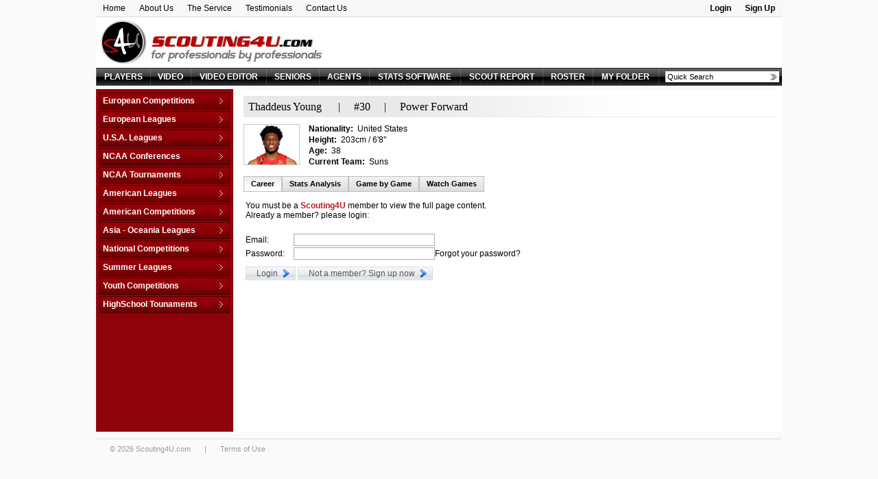

--- FILE ---
content_type: text/html
request_url: http://old.scouting4u.com/0,0,0,20821/thaddeus-young-basketball-profile
body_size: 41166
content:
<!DOCTYPE HTML PUBLIC "-//W3C//DTD HTML 4.01 Transitional//EN" "http://www.w3.org/TR/html4/loose.dtd">
<html>
<head>
	<META HTTP-EQUIV="Expires" CONTENT="Tue, 01 Jan 1980 1:00:00 GMT">
<META HTTP-EQUIV="Pragma" CONTENT="no-cache">
<title>Thaddeus Young basketball profile, stats, scout report and video online | Scouting4U</title>
<meta name="description" content="Thaddeus Young basketball profile, stats, scout report and video online | Scouting4U is a unique basketball scouting service that combines basketball video online with the most sophisticated statistic reports">
<meta name="keywords" content="Thaddeus Young basketball, Thaddeus Young basketball profile, Thaddeus Young basketball stats, Thaddeus Young basketball scout report, Thaddeus Young basketball video online, basketball scouting, basketball video online, basketball games online, scouting basketball, player profile, basketball, basketball scouting service, scout reports, statistic reports">
<meta http-equiv="Content-type" content="text/html; charset=iso-8859-1" />
<meta http-equiv="Content-language" content="en" />
<meta name="google-site-verification" content="yGHssrbOo8kgZaOof7yJwXNrlvWtBmdvpcK3Oj-fe3o" />
<link href="http://old.scouting4u.com/style.css?88b49695940e8337d00bb0847ecab547" type="text/css" rel="stylesheet" />
<link href="http://old.scouting4u.com/flags_16.css" type="text/css" rel="stylesheet" />
<link href="http://old.scouting4u.com/flags_24.css" type="text/css" rel="stylesheet" />
<link rel="shortcut icon" href="http://old.scouting4u.com/icon.ico" />
<script type="text/javascript">
	var SERVER_URL = "http://old.scouting4u.com/";
	var USER_ID = "";
</script>
<script type="text/javascript" src="http://cdnjs.cloudflare.com/ajax/libs/fingerprintjs2/1.6.1/fingerprint2.min.js"></script>
<script type="text/javascript" src="http://old.scouting4u.com/common/js/common.js?88b49695940e8337d00bb0847ecab547"></script>

</head>
<body>

<table style="width: 1000px;" align="center" border="0" cellpadding="0" cellspacing="0">
<tr valign="top">
	<td>
		<table style="width: 100%; background-color: #F8F8F8; border-bottom: 1px solid #DEDCDC;" align="center" border="0" cellpadding="0" cellspacing="0">
<tr class="dfs" valign="top">
	<td>
		<table border="0" cellpadding="0" cellspacing="0">
		<tr>
			<td class="top_menu"><a href="http://old.scouting4u.com/basketball-scouting-service">Home</a></td>
			<td class="top_menu"><a href="http://old.scouting4u.com/about">About Us</a></td>
			<td class="top_menu"><a href="http://old.scouting4u.com/services">The Service</a></td>
			<td class="top_menu"><a href="http://old.scouting4u.com/testimonials">Testimonials</a></td>
			<td class="top_menu"><a href="" onClick="OpenContactUs(); return false;">Contact Us</a></td>
		</tr>
		</table>
	</td>
	<td align="right">
		<table border="0" cellpadding="0" cellspacing="0">
		<tr>
			
				<td class="top_menu b"><a href="" onClick="showLogin(); return false;">Login</a></td>
				<td class="top_menu b"><a href="" onClick="OpenSignUpRedirect(); return false;">Sign Up</a></td>
			
		</tr>
		</table>

		<script>
		new Fingerprint2().get(function(result, components) {
		  document.getElementById('device_id1').value = result;
		})
		</script>

		<div id="loginFormDiv" class="login_div" style="height: 0px;">
			<form action="http://old.scouting4u.com/login" method="post">
				<table border="0" cellpadding="0" cellspacing="0" align="center" style="width: 100%; margin-top: 3px; margin-bottom: 5px;">
				<tr align="left">
					<td>
						<img src="http://old.scouting4u.com/images/spacer.gif" width="5" height="1" align="absmiddle" border="0" />Email:<img src="http://old.scouting4u.com/images/spacer.gif" width="3" height="1" align="absmiddle" border="0" />
						<input type="text" name="s4uUser" size="15" maxlength="255" class="inp" value="" />
					</td>
					<td>
						Password:<img src="http://old.scouting4u.com/images/spacer.gif" width="3" height="1" align="absmiddle" border="0" />
						<input type="password" name="s4uPwd" size="15" maxlength="255" class="inp" value="" />
					</td>
					<td style="width: 105px;">
						<input type="submit" value="Login" class="btn">
					</td>
				</tr>
				<tr align="left">
					<td colspan="3">
						<img src="http://old.scouting4u.com/images/spacer.gif" width="5" height="1" align="absmiddle" border="0" />
						<a href="https://scoutreport.scouting4u.com/password-reset" target="_blank">Forgot your password?</a>
					</td>
				</tr>
				</table>
				<input type="hidden" name="device_id" id="device_id1" value="" />
				<input type="hidden" name="returnPath" value="/0,0,0,20821/thaddeus-young-basketball-profile" />
			</form>
		</div>

		<script type="text/javascript">
			function showLogin() {
				if (parseInt(document.getElementById('loginFormDiv').style.height) < 50) {
					document.getElementById('loginFormDiv').style.height = parseInt(document.getElementById('loginFormDiv').style.height) + 5 + 'px';
					try {setTimeout("showLogin()", 25);} catch(e) {}
				} else {
					// try {setTimeout("hideLogin()", 10000);} catch(e) {}
				}
			}
			function hideLogin() {
				if (parseInt(document.getElementById('loginFormDiv').style.height) > 0) {
					document.getElementById('loginFormDiv').style.height = parseInt(document.getElementById('loginFormDiv').style.height) - 5 + 'px';
					try {setTimeout("hideLogin()", 25);} catch(e) {}
				}
			}

			// try {setTimeout("hideLogin()", 10000);} catch(e) {}
		</script>
	</td>
</tr>
</table>

<!--
<div class="contactUsButton"><a href="" onClick="OpenContactUs(); return false;"><img src="http://old.scouting4u.com/images/contact.png" border="0" /></a></div>
-->

<div id="signUpRedirectMsg" class="signUpRedirectMsg" style="font-size: 14pt; font-weight: bold; display: none;" align="center">
	Thank you for your interest in our application!<BR>
	We have a <B>new and exciting</B> version at <a href="http://www.s4upro.com/Home/SignUp" class="red">www.s4upro.com</a>.<BR>
	Click the link or you'll be automatically redirected in <span id="redirectSeconds">10</span> seconds...<BR>
	See you there!
</div>

<div id="contactUsMsg" style="display: none;" class="contactUsMsg dfs">
	<div align="right"><a href="" onClick="CloseContactUs(); return false;"><img src="http://old.scouting4u.com/images/close.gif" border="0" /></a></div>
	<table border="0" cellpadding="3" cellspacing="0" style="width: 100%;">
	<tr valign="top">
		<td style="width: 45%;">
			<div class="big11 red b" style="line-height: 150%;">
				If you...<BR>
				<img src="http://old.scouting4u.com/images/page_next.png" /> Need help<BR>
				<img src="http://old.scouting4u.com/images/page_next.png" /> Have a suggestion to improve our service<BR>
				<img src="http://old.scouting4u.com/images/page_next.png" /> Need a game and you canï¿½t find it<BR>
				<img src="http://old.scouting4u.com/images/page_next.png" /> Need something that we donï¿½t have<BR>
				<img src="http://old.scouting4u.com/images/page_next.png" /> Found an error<BR>
				<img src="http://old.scouting4u.com/images/page_next.png" /> Want to contact us about anything
			</div><BR>

			<div><span style="color: firebrick;"><strong>Scouting4U</strong></span><br /><br />Skype: Scouting4U</div>
<div>Skype: MickeyGorka</div>
<div>&nbsp;</div>
<div>E-mail: <a href="mailto:scouting4u2010@gmail.com"><span style="color: #000000;">scouting4u2010@gmail.com</span></a></div>
		</td>
		<td style="width: 55%;">
			<form name="contactUsForm" action="http://old.scouting4u.com/contact" method="post" target="contactUsIF">
				<table border="0" cellpadding="3" cellspacing="0">
				<tr>
					<td style="width: 120px;">Your Name: *</td>
					<td><input type="text" name="contact_name" id="contact_name" value="" class="inp" style="width: 250px;" maxlength="100" /></td>
				</tr>
				<tr>
					<td>Your Email: *</td>
					<td><input type="text" name="contact_email" id="contact_email" value="" class="inp" style="width: 250px;" maxlength="100" /></td>
				</tr>
				
				<tr>
					<td>Your Phone:</td>
					<td>
						<input type="text" name="contact_phone" class="inp" style="width: 250px;" value="" maxlength="100" />
					</td>
				</tr>
				<tr>
					<td>Your Skype User:</td>
					<td>
						<input type="text" name="contact_skype" class="inp" style="width: 250px;" value="" maxlength="100" />
					</td>
				</tr>
				
				<tr>
					<td>Message Subject: *</td>
					<td>
						<input type="text" name="contact_subject" id="contact_subject" class="inp" style="width: 250px;" maxlength="255" />
					</td>
				</tr>
				<tr valign="top">
					<td>Message:</td>
					<td>
						<textarea name="contact_comments" id="contact_comments" style="width: 250px; height: 100px;" class="inp"></textarea>
					</td>
				</tr>
				<tr>
					<td valign="bottom">Security Code: *</td>
					<td>
						<div><img src="http://old.scouting4u.com/aspcaptcha.asp" width="86" height="21" style="margin: 5px;" /></div>
						<div id="errBadCode" class="alert dfs b" style="visibility: hidden;">Wrong code. Message not sent, please try again.</div>
						<div class="sfs">Type the numbers you see in the picture above.</div>
						<input type="text" name="contact_strCAPTCHA" id="contact_strCAPTCHA" maxlength="8" size="30" class="inp" >
					</td>
				</tr>
				<tr valign="top">
					<td><input type="button" class="btn btn_ok" value="Send" onClick="SubmitContactUs();" /><BR><BR></td>
					<td id="errMsg" class="red sfs" style="visibility: hidden;">* Please fill required fields.</td>
				</tr>
				
				</table><BR>
			</form>
		</td>
	</tr>
	</table>
</div>

<div id="contactUsSubmitMsg" style="display: none;" class="contactUsMsg">
	<B>Thank you, we will get back to you soon.</B>
</div>

<script type="text/javascript">
	function OpenSignUpRedirect() {
		fade("signUpRedirectMsg").fadeIn(500);
		setTimeout(decreaseOneSecond, 1500);
	}

	function decreaseOneSecond() {
		var span = document.getElementById("redirectSeconds");
		var seconds = parseInt(span.innerHTML);
		if (seconds) {
			span.innerHTML = --seconds;
			setTimeout(decreaseOneSecond, 1000);
		} else {
			document.location.href = "http://www.s4upro.com/Home/SignUp";
		}
	}

	function OpenContactUs() {
		setTimeout("document.getElementById('contactUsMsg').style.display = '';", 500);
		fade("contactUsMsg").fadeIn(500);
	}

	function CloseContactUs() {
		fade("contactUsMsg").fadeOut(500);
		setTimeout("document.getElementById('contactUsMsg').style.display = 'none';", 500);
	}

	function SubmitContactUs() {
		document.getElementById("errBadCode").style.visibility = "hidden";
		document.getElementById("errMsg").style.visibility = "hidden";

		if ((document.contactUsForm.contact_name.value == "") ||
			(document.contactUsForm.contact_email.value == "") ||
			(document.contactUsForm.contact_subject.value == "") ||
			(document.contactUsForm.contact_strCAPTCHA.value == "")) {
			document.getElementById("errMsg").style.visibility = "visible";
			return;
		}
		document.contactUsForm.submit();
		//CloseContactUs();
		//setTimeout("OpenSubmitContactUs()", 500);
		//setTimeout("CloseSubmitContactUs()", 2000);
	}
</script>

<iframe name="contactUsIF" id="contactUsIF" style="display: none;"></iframe>


		<table style="width: 100%;" bgcolor="white" align="center" border="0" cellpadding="0" cellspacing="0">
		<tr class="dfs" valign="bottom">
			<td align="left"><a href="http://old.scouting4u.com/"><img src="http://old.scouting4u.com/images/header.png" border="0"></a></td>
			
		</tr>
		</table>

		<table border="0" cellpadding="0" cellspacing="0" class="main_menu">
<tr valign="middle">
	
	<td class="main_menu">
		<a href="http://old.scouting4u.com/basketball-players" class="main_menu">PLAYERS</a>
	</td>
	
	<td class="main_menu">
		<a href="http://old.scouting4u.com/basketball-video" class="main_menu">VIDEO</a>
	</td>
	<td class="main_menu">
		<a href="http://www.s4uv.com" class="main_menu">VIDEO EDITOR</a>
	</td>
	
	<td class="main_menu">
		<a href="http://old.scouting4u.com/basketball-college-seniors" class="main_menu">SENIORS</a>
	</td>
	
	<td class="main_menu">
		<a href="http://old.scouting4u.com/agents" class="main_menu">AGENTS</a>
	</td>
	
	<td class="main_menu">
		<a href="http://old.scouting4u.com/basketball-team-statistics-software" class="main_menu">STATS SOFTWARE</a>
	</td>
	
	<td class="main_menu">
		<a href="http://old.scouting4u.com/basketball-team-scout-report" class="main_menu">SCOUT REPORT</a>
	</td>
	
	<td class="main_menu">
		<a href="http://old.scouting4u.com/roster" class="main_menu">ROSTER</a>
	</td>
	
	<td class="main_menu">
		<a href="http://old.scouting4u.com/S2WCoachCorner.asp" class="main_menu">MY FOLDER</a>
	</td>
	<form name="quickSrchForm" id="quickSrchForm" onSubmit="do_search(); return false;">
	<td class="main_menu" style="width: 160px;">
		<div style="position: relative;">
			<input type="text" name="quickSrchInp" id="quickSrchInp" autocomplete="off"
			value="Quick Search" 
			onClick="init_field();" onBlur="check_field_empty();"
			class="search_input"></input>

			<table id="quickSrchHelp" class="search_help" onMouseOver="this.mouseIsOver=true;" onMouseOut="this.mouseIsOver=false;"  border="0" cellpadding="0" cellspacing="0">
			<tr align="left">
				<td style="width: 15px;"><input type="radio" name="quickSrchRdo" value="http://old.scouting4u.com/basketball-players/search?q=" onClick="document.getElementById('quickSrchInp').focus();" style="height: 12px;" checked></td>
				<td style="width: 55px;">Players</td>
				<td style="width: 15px;"><input type="radio" name="quickSrchRdo" value="http://old.scouting4u.com/basketball-college-seniors?q=" onClick="document.getElementById('quickSrchInp').focus();" style="height: 12px;"></td>
				<td>Seniors</td>
			</tr>
			</table>
		</div>
		
		<script type="text/javascript">
			var quickSrchInp 	= document.getElementById("quickSrchInp");
			var quickSrchHelp 	= document.getElementById("quickSrchHelp");
			
			function init_field() {
				if (quickSrchInp.value == "Quick Search") {
					quickSrchInp.value = "";
				}
				quickSrchHelp.style.display="block";
				fade("quickSrchHelp").fadeIn(200);
			}
			
			
			function check_field_empty() {
				if (!quickSrchHelp.mouseIsOver) {
					if (quickSrchInp.value == "") {
						quickSrchInp.value = "Quick Search";
					}
				fade("quickSrchHelp").fadeOut(200);
				setTimeout('quickSrchHelp.style.display="none"', 250);
				}
			}
			
			function do_search() {
				var searchPath = "";
				
				for (var i = 0; i < document.quickSrchForm.quickSrchRdo.length; i++) {
					if (document.quickSrchForm.quickSrchRdo[i].checked) {
						searchPath = document.quickSrchForm.quickSrchRdo[i].value;
					}
				}
				
				goToURL(searchPath + 
						document.getElementById('quickSrchInp').value + 
						'&quickSrchInp=' + 
						document.getElementById('quickSrchInp').value);
			}
		</script>
	</td>
	</form>
</tr>
</table>

		<table style="width: 100%;" align="center" border="0" cellpadding="0" cellspacing="0">
		<tr class="dfs" valign="top">
			
			<td style="width: 200px; background-color: #8F030A;">
				<link rel="stylesheet" type="text/css" href="http://old.scouting4u.com/common/js/sdmenu/sdmenu.css" />
<script type="text/javascript" src="http://old.scouting4u.com/common/js/sdmenu/sdmenu.js">
	/***********************************************
	* Slashdot Menu script- By DimX
	* Submitted to Dynamic Drive DHTML code library: http://www.dynamicdrive.com
	* Visit Dynamic Drive at http://www.dynamicdrive.com/ for full source code
	***********************************************/
</script>
<script type="text/javascript">
// <![CDATA[
var leaguesMenu;
window.onload = function() {
	leaguesMenu = new SDMenu("leaguesMenu");
	leaguesMenu.oneSmOnly = true;		// One expanded submenu at a time
	leaguesMenu.remember = false;		// Store menu states (expanded or collapsed) in cookie and restore later
	leaguesMenu.init();
};
// ]]>
</script>	

<div id="leaguesMenu" class="sdmenu">
	
		<div class="collapsed">
			<span>European Competitions</span>
			
			<a id="LE_ID_21" href="http://old.scouting4u.com/45,21,0,0/adriatic-league-basketball"
			>
				Adriatic League
			</a>
		
			<a id="LE_ID_47" href="http://old.scouting4u.com/41,47,0,0/balkan-league-basketball"
			>
				Balkan League
			</a>
		
			<a id="LE_ID_36" href="http://old.scouting4u.com/29,36,0,0/baltic-elite-division-basketball"
			>
				Baltic Elite Division
			</a>
		
			<a id="LE_ID_372" href="http://old.scouting4u.com/45,372,0,0/champions-league-basketball"
			>
				Champions League
			</a>
		
			<a id="LE_ID_368" href="http://old.scouting4u.com/39,368,0,0/champions-league---qualification-basketball"
			>
				Champions League - Qualification
			</a>
		
			<a id="LE_ID_44" href="http://old.scouting4u.com/23,44,0,0/eurochallenge-basketball"
			>
				EuroChallenge
			</a>
		
			<a id="LE_ID_22" href="http://old.scouting4u.com/45,22,0,0/eurocup-basketball"
			>
				EuroCup
			</a>
		
			<a id="LE_ID_2" href="http://old.scouting4u.com/45,2,0,0/euroleague-basketball"
			>
				Euroleague
			</a>
		
			<a id="LE_ID_1" href="http://old.scouting4u.com/45,1,0,0/fiba-europe-cup-basketball"
			>
				FIBA Europe Cup
			</a>
		
			<a id="LE_ID_95" href="http://old.scouting4u.com/45,95,0,0/vtb-league-basketball"
			>
				VTB League
			</a>
		
				</div>
			
		<div class="collapsed">
			<span>European Leagues</span>
			
			<a id="LE_ID_55" href="http://old.scouting4u.com/45,55,0,0/austria-basketball"
			>
				Austria
			</a>
		
			<a id="LE_ID_334" href="http://old.scouting4u.com/,334,0,0/belarus-basketball"
			>
				Belarus
			</a>
		
			<a id="LE_ID_7" href="http://old.scouting4u.com/39,7,0,0/belgium-basketball"
			>
				Belgium
			</a>
		
			<a id="LE_ID_264" href="http://old.scouting4u.com/35,264,0,0/bosnia--herzegovina-basketball"
			>
				Bosnia & Herzegovina
			</a>
		
			<a id="LE_ID_49" href="http://old.scouting4u.com/45,49,0,0/bulgaria-basketball"
			>
				Bulgaria
			</a>
		
			<a id="LE_ID_50" href="http://old.scouting4u.com/45,50,0,0/croatia-basketball"
			>
				Croatia
			</a>
		
			<a id="LE_ID_124" href="http://old.scouting4u.com/35,124,0,0/cyprus-basketball"
			>
				Cyprus
			</a>
		
			<a id="LE_ID_35" href="http://old.scouting4u.com/45,35,0,0/czech-republic-basketball"
			>
				Czech Republic
			</a>
		
			<a id="LE_ID_157" href="http://old.scouting4u.com/45,157,0,0/denmark-basketball"
			>
				Denmark
			</a>
		
			<a id="LE_ID_15" href="http://old.scouting4u.com/29,15,0,0/estonia-basketball"
			>
				Estonia
			</a>
		
			<a id="LE_ID_91" href="http://old.scouting4u.com/45,91,0,0/finland-basketball"
			>
				Finland
			</a>
		
			<a id="LE_ID_9" href="http://old.scouting4u.com/45,9,0,0/france-basketball"
			>
				France
			</a>
		
			<a id="LE_ID_76" href="http://old.scouting4u.com/45,76,0,0/france-d2-basketball"
			>
				France D2
			</a>
		
			<a id="LE_ID_256" href="http://old.scouting4u.com/45,256,0,0/france-d3-basketball"
			>
				France D3
			</a>
		
			<a id="LE_ID_17" href="http://old.scouting4u.com/45,17,0,0/germany-basketball"
			>
				Germany
			</a>
		
			<a id="LE_ID_78" href="http://old.scouting4u.com/45,78,0,0/germany-d2-basketball"
			>
				Germany D2
			</a>
		
			<a id="LE_ID_358" href="http://old.scouting4u.com/45,358,0,0/germany-d3-basketball"
			>
				Germany D3
			</a>
		
			<a id="LE_ID_10" href="http://old.scouting4u.com/45,10,0,0/greece-basketball"
			>
				Greece
			</a>
		
			<a id="LE_ID_18" href="http://old.scouting4u.com/45,18,0,0/hungary-basketball"
			>
				Hungary
			</a>
		
			<a id="LE_ID_338" href="http://old.scouting4u.com/33,338,0,0/iceland-basketball"
			>
				Iceland
			</a>
		
			<a id="LE_ID_359" href="http://old.scouting4u.com/27,359,0,0/ireland-basketball"
			>
				Ireland
			</a>
		
			<a id="LE_ID_3" href="http://old.scouting4u.com/45,3,0,0/israel-basketball"
			>
				Israel
			</a>
		
			<a id="LE_ID_118" href="http://old.scouting4u.com/45,118,0,0/israel-d2-basketball"
			>
				Israel D2
			</a>
		
			<a id="LE_ID_30" href="http://old.scouting4u.com/45,30,0,0/italy-basketball"
			>
				Italy
			</a>
		
			<a id="LE_ID_31" href="http://old.scouting4u.com/45,31,0,0/italy-d2-basketball"
			>
				Italy D2
			</a>
		
			<a id="LE_ID_92" href="http://old.scouting4u.com/29,92,0,0/latvia-basketball"
			>
				Latvia
			</a>
		
			<a id="LE_ID_19" href="http://old.scouting4u.com/45,19,0,0/lithuania-basketball"
			>
				Lithuania
			</a>
		
			<a id="LE_ID_360" href="http://old.scouting4u.com/37,360,0,0/luxembourg-basketball"
			>
				Luxembourg
			</a>
		
			<a id="LE_ID_54" href="http://old.scouting4u.com/35,54,0,0/netherlands-basketball"
			>
				Netherlands
			</a>
		
			<a id="LE_ID_361" href="http://old.scouting4u.com/45,361,0,0/norway-basketball"
			>
				Norway
			</a>
		
			<a id="LE_ID_11" href="http://old.scouting4u.com/45,11,0,0/poland-basketball"
			>
				Poland
			</a>
		
			<a id="LE_ID_12" href="http://old.scouting4u.com/45,12,0,0/portugal-basketball"
			>
				Portugal
			</a>
		
			<a id="LE_ID_97" href="http://old.scouting4u.com/45,97,0,0/romania-basketball"
			>
				Romania
			</a>
		
			<a id="LE_ID_29" href="http://old.scouting4u.com/19,29,0,0/russia-basketball"
			>
				Russia
			</a>
		
			<a id="LE_ID_51" href="http://old.scouting4u.com/45,51,0,0/serbia-basketball"
			>
				Serbia
			</a>
		
			<a id="LE_ID_56" href="http://old.scouting4u.com/45,56,0,0/slovakia-basketball"
			>
				Slovakia
			</a>
		
			<a id="LE_ID_20" href="http://old.scouting4u.com/45,20,0,0/slovenia-basketball"
			>
				Slovenia
			</a>
		
			<a id="LE_ID_4" href="http://old.scouting4u.com/45,4,0,0/spain-basketball"
			>
				Spain
			</a>
		
			<a id="LE_ID_195" href="http://old.scouting4u.com/45,195,0,0/spain-d2-basketball"
			>
				Spain D2
			</a>
		
			<a id="LE_ID_274" href="http://old.scouting4u.com/45,274,0,0/spain-d3-basketball"
			>
				Spain D3
			</a>
		
			<a id="LE_ID_46" href="http://old.scouting4u.com/45,46,0,0/sweden-basketball"
			>
				Sweden
			</a>
		
			<a id="LE_ID_13" href="http://old.scouting4u.com/45,13,0,0/switzerland-basketball"
			>
				Switzerland
			</a>
		
			<a id="LE_ID_5" href="http://old.scouting4u.com/45,5,0,0/turkey-basketball"
			>
				Turkey
			</a>
		
			<a id="LE_ID_362" href="http://old.scouting4u.com/45,362,0,0/turkey-d2-basketball"
			>
				Turkey D2
			</a>
		
			<a id="LE_ID_34" href="http://old.scouting4u.com/37,34,0,0/ukraine-basketball"
			>
				Ukraine
			</a>
		
			<a id="LE_ID_322" href="http://old.scouting4u.com/41,322,0,0/united-kingdom-basketball"
			>
				United Kingdom
			</a>
		
				</div>
			
		<div class="collapsed">
			<span>U.S.A. Leagues</span>
			
			<a id="LE_ID_37" href="http://old.scouting4u.com/45,37,0,0/d-league-basketball"
			>
				D-League
			</a>
		
			<a id="LE_ID_27" href="http://old.scouting4u.com/45,27,0,0/nba-basketball"
			>
				NBA
			</a>
		
				</div>
			
		<div class="collapsed">
			<span>NCAA Conferences</span>
			
			<a id="LE_ID_194" href="http://old.scouting4u.com/45,194,0,0/non-conf-games-basketball"
			>
				Non-Conf Games
			</a>
		
			<a id="LE_ID_198" href="http://old.scouting4u.com/43,198,0,0/america-east-basketball"
			>
				America East
			</a>
		
			<a id="LE_ID_340" href="http://old.scouting4u.com/43,340,0,0/american-athletic-basketball"
			>
				American Athletic
			</a>
		
			<a id="LE_ID_197" href="http://old.scouting4u.com/43,197,0,0/atlantic-coast-basketball"
			>
				Atlantic Coast
			</a>
		
			<a id="LE_ID_203" href="http://old.scouting4u.com/43,203,0,0/atlantic-sun-basketball"
			>
				Atlantic Sun
			</a>
		
			<a id="LE_ID_196" href="http://old.scouting4u.com/43,196,0,0/atlantic-10-basketball"
			>
				Atlantic-10
			</a>
		
			<a id="LE_ID_208" href="http://old.scouting4u.com/43,208,0,0/big-10-basketball"
			>
				Big 10
			</a>
		
			<a id="LE_ID_204" href="http://old.scouting4u.com/43,204,0,0/big-12-basketball"
			>
				Big 12
			</a>
		
			<a id="LE_ID_205" href="http://old.scouting4u.com/43,205,0,0/big-east-basketball"
			>
				Big East
			</a>
		
			<a id="LE_ID_206" href="http://old.scouting4u.com/43,206,0,0/big-sky-basketball"
			>
				Big Sky
			</a>
		
			<a id="LE_ID_207" href="http://old.scouting4u.com/43,207,0,0/big-south-basketball"
			>
				Big South
			</a>
		
			<a id="LE_ID_209" href="http://old.scouting4u.com/43,209,0,0/big-west-basketball"
			>
				Big West
			</a>
		
			<a id="LE_ID_211" href="http://old.scouting4u.com/43,211,0,0/caa-basketball"
			>
				CAA
			</a>
		
			<a id="LE_ID_210" href="http://old.scouting4u.com/43,210,0,0/c-usa-basketball"
			>
				C-USA
			</a>
		
			<a id="LE_ID_213" href="http://old.scouting4u.com/43,213,0,0/horizon-basketball"
			>
				Horizon
			</a>
		
			<a id="LE_ID_217" href="http://old.scouting4u.com/43,217,0,0/ivy-league-basketball"
			>
				Ivy League
			</a>
		
			<a id="LE_ID_218" href="http://old.scouting4u.com/43,218,0,0/maac-basketball"
			>
				MAAC
			</a>
		
			<a id="LE_ID_219" href="http://old.scouting4u.com/43,219,0,0/mac-basketball"
			>
				MAC
			</a>
		
			<a id="LE_ID_220" href="http://old.scouting4u.com/43,220,0,0/meac-basketball"
			>
				MEAC
			</a>
		
			<a id="LE_ID_221" href="http://old.scouting4u.com/43,221,0,0/missouri-valley-basketball"
			>
				Missouri Valley
			</a>
		
			<a id="LE_ID_222" href="http://old.scouting4u.com/43,222,0,0/mountain-west-basketball"
			>
				Mountain West
			</a>
		
			<a id="LE_ID_223" href="http://old.scouting4u.com/43,223,0,0/nec-basketball"
			>
				NEC
			</a>
		
			<a id="LE_ID_224" href="http://old.scouting4u.com/43,224,0,0/ohio-valley-basketball"
			>
				Ohio Valley
			</a>
		
			<a id="LE_ID_214" href="http://old.scouting4u.com/41,214,0,0/pacific-12-basketball"
			>
				Pacific 12
			</a>
		
			<a id="LE_ID_225" href="http://old.scouting4u.com/43,225,0,0/patriot-basketball"
			>
				Patriot
			</a>
		
			<a id="LE_ID_215" href="http://old.scouting4u.com/43,215,0,0/sec-basketball"
			>
				SEC
			</a>
		
			<a id="LE_ID_226" href="http://old.scouting4u.com/43,226,0,0/socon-basketball"
			>
				SoCon
			</a>
		
			<a id="LE_ID_227" href="http://old.scouting4u.com/43,227,0,0/southland-basketball"
			>
				Southland
			</a>
		
			<a id="LE_ID_228" href="http://old.scouting4u.com/43,228,0,0/summit-league-basketball"
			>
				Summit League
			</a>
		
			<a id="LE_ID_229" href="http://old.scouting4u.com/43,229,0,0/sun-belt-basketball"
			>
				Sun Belt
			</a>
		
			<a id="LE_ID_230" href="http://old.scouting4u.com/43,230,0,0/swac-basketball"
			>
				SWAC
			</a>
		
			<a id="LE_ID_231" href="http://old.scouting4u.com/43,231,0,0/wac-basketball"
			>
				WAC
			</a>
		
			<a id="LE_ID_232" href="http://old.scouting4u.com/43,232,0,0/west-coast-basketball"
			>
				West Coast
			</a>
		
				</div>
			
		<div class="collapsed">
			<span>NCAA Tournaments</span>
			
			<a id="LE_ID_320" href="http://old.scouting4u.com/41,320,0,0/college-basketball-i-basketball"
			>
				College Basketball I.
			</a>
		
			<a id="LE_ID_321" href="http://old.scouting4u.com/39,321,0,0/college-insider-t-basketball"
			>
				College Insider T.
			</a>
		
			<a id="LE_ID_233" href="http://old.scouting4u.com/41,233,0,0/ncaa-tournament-basketball"
			>
				NCAA Tournament
			</a>
		
			<a id="LE_ID_293" href="http://old.scouting4u.com/41,293,0,0/nit-tournament-basketball"
			>
				NIT Tournament
			</a>
		
			<a id="LE_ID_365" href="http://old.scouting4u.com/25,365,0,0/vegas-16-basketball"
			>
				Vegas 16
			</a>
		
				</div>
			
		<div class="collapsed">
			<span>American Leagues</span>
			
			<a id="LE_ID_71" href="http://old.scouting4u.com/45,71,0,0/argentina-basketball"
			>
				Argentina
			</a>
		
			<a id="LE_ID_72" href="http://old.scouting4u.com/45,72,0,0/brazil-basketball"
			>
				Brazil
			</a>
		
			<a id="LE_ID_335" href="http://old.scouting4u.com/39,335,0,0/canada-basketball"
			>
				Canada
			</a>
		
			<a id="LE_ID_104" href="http://old.scouting4u.com/45,104,0,0/mexico-basketball"
			>
				Mexico
			</a>
		
				</div>
			
		<div class="collapsed">
			<span>American Competitions</span>
			
			<a id="LE_ID_199" href="http://old.scouting4u.com/39,199,0,0/fiba-americas-league-basketball"
			>
				FIBA Americas League
			</a>
		
			<a id="LE_ID_357" href="http://old.scouting4u.com/33,357,0,0/liga-sudamericana-basketball"
			>
				Liga Sudamericana
			</a>
		
				</div>
			
		<div class="collapsed">
			<span>Asia - Oceania Leagues</span>
			
			<a id="LE_ID_14" href="http://old.scouting4u.com/45,14,0,0/australia-basketball"
			>
				Australia
			</a>
		
			<a id="LE_ID_255" href="http://old.scouting4u.com/45,255,0,0/china-basketball"
			>
				China
			</a>
		
			<a id="LE_ID_339" href="http://old.scouting4u.com/45,339,0,0/japan-basketball"
			>
				Japan
			</a>
		
			<a id="LE_ID_290" href="http://old.scouting4u.com/45,290,0,0/korea-republic-basketball"
			>
				Korea Republic
			</a>
		
			<a id="LE_ID_271" href="http://old.scouting4u.com/23,271,0,0/lebanon-basketball"
			>
				Lebanon
			</a>
		
			<a id="LE_ID_363" href="http://old.scouting4u.com/41,363,0,0/pba-commissioners-cup-basketball"
			>
				PBA Commissioners Cup
			</a>
		
			<a id="LE_ID_364" href="http://old.scouting4u.com/39,364,0,0/pba-governors-cup-basketball"
			>
				PBA Governors Cup
			</a>
		
			<a id="LE_ID_258" href="http://old.scouting4u.com/39,258,0,0/pba-philippine-cup-basketball"
			>
				PBA Philippine Cup
			</a>
		
				</div>
			
		<div class="collapsed">
			<span>National Competitions</span>
			
			<a id="LE_ID_263" href="http://old.scouting4u.com/24,263,0,0/africabasket-basketball"
			>
				AfricaBasket
			</a>
		
			<a id="LE_ID_41" href="http://old.scouting4u.com/24,41,0,0/americabasket-basketball"
			>
				Americabasket
			</a>
		
			<a id="LE_ID_326" href="http://old.scouting4u.com/24,326,0,0/asiabasket-basketball"
			>
				Asiabasket
			</a>
		
			<a id="LE_ID_308" href="http://old.scouting4u.com/18,308,0,0/centrobasket-championship-basketball"
			>
				Centrobasket Championship
			</a>
		
			<a id="LE_ID_40" href="http://old.scouting4u.com/38,40,0,0/eurobasket-basketball"
			>
				Eurobasket
			</a>
		
			<a id="LE_ID_53" href="http://old.scouting4u.com/43,53,0,0/eurobasket-qualification-basketball"
			>
				Eurobasket Qualification
			</a>
		
			<a id="LE_ID_327" href="http://old.scouting4u.com/24,327,0,0/oceania-championship-basketball"
			>
				Oceania Championship
			</a>
		
			<a id="LE_ID_309" href="http://old.scouting4u.com/35,309,0,0/olimpic-qualification-basketball"
			>
				Olimpic Qualification
			</a>
		
			<a id="LE_ID_48" href="http://old.scouting4u.com/36,48,0,0/olympic-games-basketball"
			>
				Olympic Games
			</a>
		
			<a id="LE_ID_261" href="http://old.scouting4u.com/24,261,0,0/pan-american-basketball"
			>
				Pan American
			</a>
		
			<a id="LE_ID_307" href="http://old.scouting4u.com/18,307,0,0/s-american-championship-basketball"
			>
				S. American Championship
			</a>
		
			<a id="LE_ID_236" href="http://old.scouting4u.com/,236,0,0/universiade-basketball"
			>
				Universiade
			</a>
		
			<a id="LE_ID_57" href="http://old.scouting4u.com/32,57,0,0/mundobasket-basketball"
			>
				MundoBasket
			</a>
		
				</div>
			
		<div class="collapsed">
			<span>Summer Leagues</span>
			
			<a id="LE_ID_38" href="http://old.scouting4u.com/36,38,0,0/nba---las-vegas-basketball"
			>
				NBA - Las Vegas
			</a>
		
			<a id="LE_ID_39" href="http://old.scouting4u.com/28,39,0,0/nba---orlando-basketball"
			>
				NBA - Orlando
			</a>
		
			<a id="LE_ID_352" href="http://old.scouting4u.com/30,352,0,0/nba---utah-basketball"
			>
				NBA - Utah
			</a>
		
			<a id="LE_ID_106" href="http://old.scouting4u.com/31,106,0,0/portsmouth-tournament-basketball"
			>
				Portsmouth Tournament
			</a>
		
				</div>
			
		<div class="collapsed">
			<span>Youth Competitions</span>
			
			<a id="LE_ID_350" href="http://old.scouting4u.com/24,350,0,0/am-championship-u-16-a-basketball"
			>
				AM Championship U-16 A
			</a>
		
			<a id="LE_ID_341" href="http://old.scouting4u.com/26,341,0,0/am-championship-u-18-a-basketball"
			>
				AM Championship U-18 A
			</a>
		
			<a id="LE_ID_342" href="http://old.scouting4u.com/22,342,0,0/cocaba-u-15-basketball"
			>
				COCABA U-15
			</a>
		
			<a id="LE_ID_310" href="http://old.scouting4u.com/40,310,0,0/eu-championship-u-16-a-basketball"
			>
				EU Championship U-16 A
			</a>
		
			<a id="LE_ID_311" href="http://old.scouting4u.com/30,311,0,0/eu-championship-u-16-b-basketball"
			>
				EU Championship U-16 B
			</a>
		
			<a id="LE_ID_315" href="http://old.scouting4u.com/40,315,0,0/eu-championship-u-18-a-basketball"
			>
				EU Championship U-18 A
			</a>
		
			<a id="LE_ID_316" href="http://old.scouting4u.com/32,316,0,0/eu-championship-u-18-b-basketball"
			>
				EU Championship U-18 B
			</a>
		
			<a id="LE_ID_59" href="http://old.scouting4u.com/40,59,0,0/eu-championship-u-20-a-basketball"
			>
				EU Championship U-20 A
			</a>
		
			<a id="LE_ID_317" href="http://old.scouting4u.com/30,317,0,0/eu-championship-u-20-b-basketball"
			>
				EU Championship U-20 B
			</a>
		
			<a id="LE_ID_346" href="http://old.scouting4u.com/30,346,0,0/world-championship-u-17-basketball"
			>
				World Championship U-17
			</a>
		
			<a id="LE_ID_351" href="http://old.scouting4u.com/39,351,0,0/world-championship-u-19-basketball"
			>
				World Championship U-19
			</a>
		
			<a id="LE_ID_367" href="http://old.scouting4u.com/30,367,0,0/filoil-flying-v-basketball"
			>
				FilOil Flying V
			</a>
		
			<a id="LE_ID_366" href="http://old.scouting4u.com/27,366,0,0/philippines-ncaa-basketball"
			>
				Philippines NCAA
			</a>
		
			<a id="LE_ID_371" href="http://old.scouting4u.com/33,371,0,0/philippines-uaap-basketball"
			>
				Philippines UAAP
			</a>
		
				</div>
			
		<div class="collapsed">
			<span>HighSchool Tounaments</span>
			
			<a id="LE_ID_476" href="http://old.scouting4u.com/31,476,0,0/new-mexico-basketball"
			>
				New Mexico
			</a>
		
			<a id="LE_ID_477" href="http://old.scouting4u.com/31,477,0,0/new-mexico-w-basketball"
			>
				New Mexico (W)
			</a>
		
</div>

			</td>
			<td style="width: 5px;"></td>
			<td style="width: 795px;" bgcolor="white">
			
<table style="width: 100%; height: 500px;" bgcolor="white" border="0" cellspacing="0" cellpadding="10">
<tr valign="top">
	<td>
		<table style="width: 100%;" border="0" cellspacing="0" cellpadding="0">
		<tr valign="top">
			<td colspan="3">
				

<table class="header">
<tr>
	<td>
		<h1>
			<font color="black">Thaddeus Young</font>
			<img src="http://old.scouting4u.com/images/spacer.gif" width="10" height="1" align="absmiddle" border="0" />|<img src="http://old.scouting4u.com/images/spacer.gif" width="10" height="1" align="absmiddle" border="0" />#30<img src="http://old.scouting4u.com/images/spacer.gif" width="10" height="1" align="absmiddle" border="0" />|<img src="http://old.scouting4u.com/images/spacer.gif" width="10" height="1" align="absmiddle" border="0" />Power Forward
		</h1>
	</td>
</tr>
</table>

<table style="width: 100%;" cellpadding="0" cellspacing="0" border="0" class="dfs">
<tr valign="top" >
	
	<td style="width: 95px; padding-top: 10px;">
		<img src="http://old.scouting4u.com/upload/scout2win/players/20821/young f 68 (1).jpg" style="width: 80px;"
			onerror="this.src='http://old.scouting4u.com/images/anon.gif';" class="border_all" />
	</td>
	
	<td style="padding-top: 10px">
		
		<div>
			<span class="b">Nationality:</span>&nbsp;
			United States
		</div>
		
		<div style="padding-top: 2px;">
			<span class="b">Height:</span>&nbsp;
			203cm / 6&#39;8&#39;&#39;
		</div>
		
		<div style="padding-top: 2px;">
			<span class="b">Age:</span>&nbsp;
			38
		</div>
		
		<div style="padding-top: 2px;">
			<span class="b">Current Team:</span>&nbsp; <a href="http://old.scouting4u.com/41,27,350,0/suns-basketball">
				Suns
			</a>
		</div>
		
	</td>
	
</tr>
</table><br>


<table style="width: 100%;" cellpadding="0" cellspacing="0" border="0">
<tr valign="bottom">
	<td>
		<table cellpadding="0" cellspacing="0" border="0">
		<tr>
			<td class="tab" id="CareerTab">
				<a class="tab_text" href="http://old.scouting4u.com/0,0,0,20821/thaddeus-young-basketball-profile">
					Career
				</a>
			</td>
			<td class="tab" id="StatsAnalysisTab">
				<a class="tab_text" href="http://old.scouting4u.com/41,0,0,20821/thaddeus-young-basketball-stats">
					Stats Analysis
				</a>
			</td>
			<td class="tab" id="GameByGameTab">
				<a class="tab_text" href="http://old.scouting4u.com/41,27,350,20821/thaddeus-young-basketball-stats">
					Game by Game
				</a>
			</td>
			<td class="tab" id="PlayerVideo1Tab">
				<a class="tab_text" href="http://old.scouting4u.com/0,0,0,20821/thaddeus-young-basketball-video">
					Watch Games
				</a>
			</td>
			
		</tr>
		</table>
	</td>
</tr>
</table>

				<script type="text/javascript">
					document.getElementById("CareerTab").setAttribute("class", "tab_on");
				</script>
				
			</td>
		</tr>
		<tr style="height: 10px;">
			<td colspan="3"></td>
		</tr>
		<tr valign="top">
			<td>
				
					<table class="dfs">
					<tr>
						<td>
							<div>You must be a&nbsp;<span style="color: firebrick;"><strong>Scouting4U</strong> </span>member to view the full page content.<br />Already a member? please login:</div><script>
var fingerprint;
new Fingerprint2().get(function(result, components) {
	document.getElementById('device_id2').value = result;
})
</script>

<form name="loginFormMain" action="http://old.scouting4u.com/login?rnd=85754" method="post">
<table cellpadding="0" cellspacing="0" border="0" class="dfs" style="margin-top: 10px;">

<tr style="height: 10px;"><td></td></tr>
<tr>
	<td style="width: 70px;">Email:</td>
	<td>
		<input type="text" name="s4uUser" maxlength="255" class="inp" value="" style="width: 200px;" />
	</td>
</tr>
<tr style="height: 2px;"><td></td></tr>
<tr>
	<td>Password:</td>
	<td>
		<input type="password" name="s4uPwd" maxlength="255" class="inp" value="" style="width: 200px;" />
	</td>
	<td>
		<a href="https://app.s4upro.com/password-reset" target="_blank">Forgot your password?</a>
	</td>
</tr>
<tr style="height: 10px;"><td></td></tr>
<tr>
	<td colspan="2">
		<nobr>
			<input type="submit" class="btn btn_next" value="Login" />
			<input type="button" class="btn btn_next" value="Not a member? Sign up now" onClick="OpenSignUpRedirect(); return false;" />
		</nobr>
	</td>
</tr>
</table>
<input type="hidden" name="device_id" id="device_id2" value="" />
<input type="hidden" name="returnPath" value="/0,0,0,20821/thaddeus-young-basketball-profile" />
</form><br><br>

						</td>
					</tr>
					</table>
				
			</td>
		</tr>
		</table>
	</td>
</tr>
</table>
			</td>
		</tr>
		</table>
	</td>
</tr>
</table>

<TABLE style="width: 1000px; height: 30px; margin-top: 10px; border-top: #DEDCDC 1px solid;" align="center" cellpadding="0" cellspacing="0" border="0">
<TR>
	<TD class="sfs dim">
		<img src="http://old.scouting4u.com/images/spacer.gif" width="10" height="1" align="absmiddle" border="0" />&copy; 2026 Scouting4U.com<img src="http://old.scouting4u.com/images/spacer.gif" width="10" height="1" align="absmiddle" border="0" />|<img src="http://old.scouting4u.com/images/spacer.gif" width="10" height="1" align="absmiddle" border="0" /><a href="http://old.scouting4u.com/terms-of-use" class="dim">Terms of Use</a>
	</TD>
</TR>
</TABLE>

<iframe name="actionIF" id="actionIF" src="" style="display: none;"></iframe>


<script type="text/javascript">

  var _gaq = _gaq || [];
  _gaq.push(['_setAccount', 'UA-2178984-1']);
  _gaq.push(['_trackPageview']);

  (function() {
    var ga = document.createElement('script'); ga.type = 'text/javascript'; ga.async = true;
    ga.src = ('https:' == document.location.protocol ? 'https://ssl' : 'http://www') + '.google-analytics.com/ga.js';
    var s = document.getElementsByTagName('script')[0]; s.parentNode.insertBefore(ga, s);
  })();

</script>


</body>
</html>

